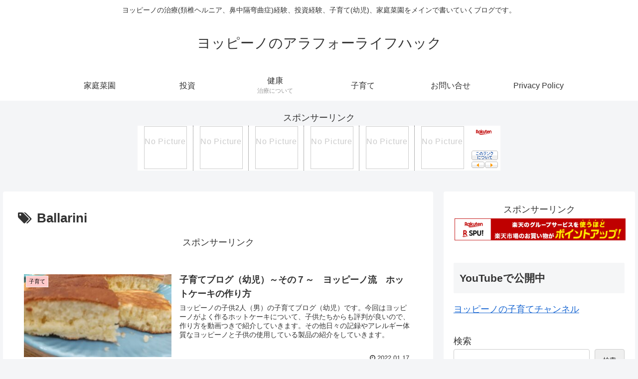

--- FILE ---
content_type: text/html; charset=utf-8
request_url: https://www.google.com/recaptcha/api2/aframe
body_size: 267
content:
<!DOCTYPE HTML><html><head><meta http-equiv="content-type" content="text/html; charset=UTF-8"></head><body><script nonce="QdF-vt_WCjzsjOu9zFoBIg">/** Anti-fraud and anti-abuse applications only. See google.com/recaptcha */ try{var clients={'sodar':'https://pagead2.googlesyndication.com/pagead/sodar?'};window.addEventListener("message",function(a){try{if(a.source===window.parent){var b=JSON.parse(a.data);var c=clients[b['id']];if(c){var d=document.createElement('img');d.src=c+b['params']+'&rc='+(localStorage.getItem("rc::a")?sessionStorage.getItem("rc::b"):"");window.document.body.appendChild(d);sessionStorage.setItem("rc::e",parseInt(sessionStorage.getItem("rc::e")||0)+1);localStorage.setItem("rc::h",'1768766986995');}}}catch(b){}});window.parent.postMessage("_grecaptcha_ready", "*");}catch(b){}</script></body></html>

--- FILE ---
content_type: application/javascript; charset=utf-8
request_url: https://mtwidget05.affiliate.ashiato.rakuten.co.jp/?rakuten_design=slide&rakuten_affiliateId=1533d7ee.f8a84a35.1533d7ef.c302c43c&rakuten_items=ctsmatch&rakuten_genreId=0&rakuten_size=728x90&rakuten_pattern=H3A&rakuten_target=_blank&rakuten_theme=gray&rakuten_border=off&rakuten_auto_mode=on&rakuten_genre_title=off&rakuten_pointbackId=_RTmtlk20000162&rakuten_no_link=off&rakuten_no_afl=off&rakuten_no_logo=off&rakuten_undispGenre=off&rakuten_wmode=off&rakuten_noScrollButton=off&rakuten_bgColor=FFFFFF&rakuten_txtColor=1D54A7&rakuten_captionColor=000000&rakuten_moverColor=C00000&rakuten_recommend=on&rakuten_service_flag=ichiba&rakuten_adNetworkId=&rakuten_adNetworkUrl=&rakuten_searchKeyword=&rakuten_disableLogo=&rakuten_moverItembgColor=&rakuten_moverCaptionColor=&rakuten_slideSpeed=250&rakuten_moreInfoColor=red&rakuten_subTxtColor=&rakuten_loadingImage=auto&rakuten_imageDisplay=auto&rakuten_txtDisplay=auto&rakuten_captionDisplay=auto&rakuten_moreInfoDisplay=auto&rakuten_txtRow=auto&rakuten_captionRow=auto&rakuten_auto_interval=6000&rakuten_imageSize=auto&rakuten_slideCell=auto&rakuten_slideDirection=auto&rakuten_order=0,1,2,3&rakuten_loadingTimeout=0&rakuten_mediaId=&rakuten_measurementId=-_ver--new_18_-&rakuten_pointSiteId=&rakuten_isAdvanced=false&rakuten_isIE=false&rakuten_deviceType=PC&rakuten_itemAmount=20&rakuten_tLogFrequency=10&rakuten_timestamp=1768766983886&rakuten_optout=off&rakuten_deeplink=on&rakuten_pUrl=https%3A%2F%2Fbbmec-blog.com%2Ftag%2Fballarini%2F&rakuten_version=20230106&rakuten_datatype=json&ruleId=responsive728x90
body_size: 24815
content:
window.rakuten_mw_callback({"status":"Success","itemData":[{"genre_id":216424,"source":"contents_match","name":"＼18～19日限定★最大20%OFF&P10倍／選べる保湿セット GIFT最大9点付き 楽天限定 セット アトバリア365 クリーム ミスト スキンケアセット 化粧水 乳液 セット 保湿クリーム フェイスクリーム セラミド 敏感肌 乾燥肌 福袋 2026 エストラ AESTURA","price":"5,800円~","min_price":5800,"max_price":9100,"reviewnum":40,"reviewave":4.78,"url":"https://hb.afl.rakuten.co.jp/ichiba/1533d7ee.f8a84a35.1533d7ef.c302c43c.c=mtlk.m=-_ver--new_18__pbid--20000162__size--728x90__imode--ichiba_contents_match__dt--PC__dp--true__uniqid--d5b3ef49aabe8a772db6de6362b2e981c962a8e6abd__frame--0__cimode--ichiba_contents_match_-/_RTmtlk20000162?pc=https%3A%2F%2Fitem.rakuten.co.jp%2Faestura-japan%2Fatobarrier365cream-set%2F%26rafcid%3Dwsc_i_ra_2646450eecf5f8556a8f574759d65a1e&itemMode=ichiba_contents_match&ashiatoCount=0&itemCode=aestura-japan:10000010&genreId=216424&loadTime=10&time=1768766988036","image_url":"https://thumbnail.image.rakuten.co.jp/@0_mall/aestura-japan/cabinet/150100394/imgrc0118535526.jpg?_ex=128x128","item_code":"aestura-japan:10000010","version":"2022-11-1","position":0},{"genre_id":405061,"source":"contents_match","name":"【ポイント5倍！1月18日0:00~19日23:59まで】スキンクリア クレンズ オイル エコパック* (限定1種/通常4種) 【アテニア 公式】[ 大容量 クレンジング クレンジングオイル オイルクレンジング メイク落とし 詰め替え 化粧落とし ダブル洗顔不要 毛穴 毛穴ケア 角栓 ]","price":"3,630円~","min_price":3630,"max_price":3957,"reviewnum":42732,"reviewave":4.8,"url":"https://hb.afl.rakuten.co.jp/ichiba/1533d7ee.f8a84a35.1533d7ef.c302c43c.c=mtlk.m=-_ver--new_18__pbid--20000162__size--728x90__imode--ichiba_contents_match__dt--PC__dp--true__uniqid--d5b3ef49aabe8a772db6de6362b2e981c962a8e6abd__frame--1__cimode--ichiba_contents_match_-/_RTmtlk20000162?pc=https%3A%2F%2Fitem.rakuten.co.jp%2Fattenir%2F166013%2F%26rafcid%3Dwsc_i_ra_2646450eecf5f8556a8f574759d65a1e&itemMode=ichiba_contents_match&ashiatoCount=0&itemCode=attenir:10000252&genreId=405061&loadTime=10&time=1768766988036","image_url":"https://thumbnail.image.rakuten.co.jp/@0_mall/attenir/cabinet/thum/166013_main_202512.jpg?_ex=128x128","item_code":"attenir:10000252","version":"2022-11-1","position":1},{"genre_id":100976,"source":"contents_match","name":"【P10倍/1,000円OFFクーポン】QNose キュノーズ EMS 鼻専用美顔器 ノーズクリップ 公式販売店 NIPLUX 鼻美顔器 正規販売店 ニップラックス 鼻 高く 鼻矯正 小鼻 鼻クリップ 鼻矯正 鼻整形 美鼻 森脇梨々夏 プレゼント 1年半保証","price":"17,600円","min_price":17600,"max_price":17600,"reviewnum":210,"reviewave":4.23,"url":"https://hb.afl.rakuten.co.jp/ichiba/1533d7ee.f8a84a35.1533d7ef.c302c43c.c=mtlk.m=-_ver--new_18__pbid--20000162__size--728x90__imode--ichiba_contents_match__dt--PC__dp--true__uniqid--d5b3ef49aabe8a772db6de6362b2e981c962a8e6abd__frame--2__cimode--ichiba_contents_match_-/_RTmtlk20000162?pc=https%3A%2F%2Fitem.rakuten.co.jp%2Fbeautypark2017%2Fnip-nose%2F%26rafcid%3Dwsc_i_ra_2646450eecf5f8556a8f574759d65a1e&itemMode=ichiba_contents_match&ashiatoCount=0&itemCode=beautypark2017:10003227&genreId=100976&loadTime=10&time=1768766988036","image_url":"https://thumbnail.image.rakuten.co.jp/@0_mall/beautypark2017/cabinet/kaden/niplux/nip-nose-omini1.jpg?_ex=128x128","item_code":"beautypark2017:10003227","version":"2022-11-1","position":2},{"genre_id":568772,"source":"contents_match","name":"Nintendo Switch 2（日本語・国内専用）","price":"49,979円","min_price":49979,"max_price":49979,"reviewnum":100,"reviewave":4.66,"url":"https://hb.afl.rakuten.co.jp/ichiba/1533d7ee.f8a84a35.1533d7ef.c302c43c.c=mtlk.m=-_ver--new_18__pbid--20000162__size--728x90__imode--ichiba_contents_match__dt--PC__dp--true__uniqid--d5b3ef49aabe8a772db6de6362b2e981c962a8e6abd__frame--3__cimode--ichiba_contents_match_-/_RTmtlk20000162?pc=https%3A%2F%2Fitem.rakuten.co.jp%2Fbook%2F18210481%2F%26rafcid%3Dwsc_i_ra_2646450eecf5f8556a8f574759d65a1e&itemMode=ichiba_contents_match&ashiatoCount=0&itemCode=book:21617106&genreId=568772&loadTime=10&time=1768766988036","image_url":"https://thumbnail.image.rakuten.co.jp/@0_mall/book/cabinet/3024/4902370553024.jpg?_ex=128x128","item_code":"book:21617106","version":"2022-11-1","position":3},{"genre_id":300011,"source":"contents_match","name":"【先着特典】MILESixTONES -Best Tracks- (初回盤A(Blu-ray)＋初回盤B(Blu-ray)＋通常盤セット)(パス＆ネックストラップ＋アクリルキーホルダー＋クリアファイル) [ SixTONES ]","price":"17,292円","min_price":17292,"max_price":17292,"reviewnum":0,"reviewave":0,"url":"https://hb.afl.rakuten.co.jp/ichiba/1533d7ee.f8a84a35.1533d7ef.c302c43c.c=mtlk.m=-_ver--new_18__pbid--20000162__size--728x90__imode--ichiba_contents_match__dt--PC__dp--true__uniqid--d5b3ef49aabe8a772db6de6362b2e981c962a8e6abd__frame--4__cimode--ichiba_contents_match_-/_RTmtlk20000162?pc=https%3A%2F%2Fitem.rakuten.co.jp%2Fbook%2F18438154%2F%26rafcid%3Dwsc_i_ra_2646450eecf5f8556a8f574759d65a1e&itemMode=ichiba_contents_match&ashiatoCount=0&itemCode=book:21793563&genreId=300011&loadTime=10&time=1768766988036","image_url":"https://thumbnail.image.rakuten.co.jp/@0_mall/book/cabinet/0274/2100014700274.gif?_ex=128x128","item_code":"book:21793563","version":"2022-11-1","position":4},{"genre_id":404989,"source":"contents_match","name":"選べるリンツ リンドール 48粒セット！オリジナルセット 個包装 詰め合わせ600g【送料無料】 [メール便］[並行輸入品][1月15日～1月24日の間に出荷][ch7]","price":"3,480円","min_price":3480,"max_price":3480,"reviewnum":6669,"reviewave":4.75,"url":"https://hb.afl.rakuten.co.jp/ichiba/1533d7ee.f8a84a35.1533d7ef.c302c43c.c=mtlk.m=-_ver--new_18__pbid--20000162__size--728x90__imode--ichiba_contents_match__dt--PC__dp--true__uniqid--d5b3ef49aabe8a772db6de6362b2e981c962a8e6abd__frame--5__cimode--ichiba_contents_match_-/_RTmtlk20000162?pc=https%3A%2F%2Fitem.rakuten.co.jp%2Fcerestshop%2F35613-1%2F%26rafcid%3Dwsc_i_ra_2646450eecf5f8556a8f574759d65a1e&itemMode=ichiba_contents_match&ashiatoCount=0&itemCode=cerestshop:10008088&genreId=404989&loadTime=10&time=1768766988036","image_url":"https://thumbnail.image.rakuten.co.jp/@0_mall/cerestshop/cabinet/chocolate/40348-1.jpg?_ex=128x128","item_code":"cerestshop:10008088","version":"2022-11-1","position":5},{"genre_id":405258,"source":"contents_match","name":"【 d'Alba ( ダルバ ) 公式 】【 選べる ウォータフル 日焼け止め 7種 SPF50+ PA++++ 50ml 】 日焼け止め UV 紫外線 混合 くすみ 化粧下地 ベース メイク 低刺激 美容 グリーン ベージュ スキンケア 韓国 日焼け止め シミ取り","price":"2,610円~","min_price":2610,"max_price":5400,"reviewnum":997,"reviewave":4.59,"url":"https://hb.afl.rakuten.co.jp/ichiba/1533d7ee.f8a84a35.1533d7ef.c302c43c.c=mtlk.m=-_ver--new_18__pbid--20000162__size--728x90__imode--ichiba_contents_match__dt--PC__dp--true__uniqid--d5b3ef49aabe8a772db6de6362b2e981c962a8e6abd__frame--6__cimode--ichiba_contents_match_-/_RTmtlk20000162?pc=https%3A%2F%2Fitem.rakuten.co.jp%2Fdalba%2F10000072%2F%26rafcid%3Dwsc_i_ra_2646450eecf5f8556a8f574759d65a1e&itemMode=ichiba_contents_match&ashiatoCount=0&itemCode=dalba:10000072&genreId=405258&loadTime=10&time=1768766988036","image_url":"https://thumbnail.image.rakuten.co.jp/@0_mall/dalba/cabinet/d_10000072/800n10.jpg?_ex=128x128","item_code":"dalba:10000072","version":"2022-11-1","position":6},{"genre_id":206440,"source":"contents_match","name":"【先着300枚限定：1枚1,100円〜1,500円！2枚購入クーポンで】【楽天一位】裏起毛 パンツ レディース 秋冬 ストレッチ ワイドパンツ あったか ズボン 美脚 ゆったり スウェット 通勤 部屋着 きれいめ 防寒 厚手 体型カバー 選べる丈 ダブルウエスト/裏起毛がページ内最安a_bag","price":"1,580円~","min_price":1580,"max_price":1980,"reviewnum":42721,"reviewave":4.13,"url":"https://hb.afl.rakuten.co.jp/ichiba/1533d7ee.f8a84a35.1533d7ef.c302c43c.c=mtlk.m=-_ver--new_18__pbid--20000162__size--728x90__imode--ichiba_contents_match__dt--PC__dp--true__uniqid--d5b3ef49aabe8a772db6de6362b2e981c962a8e6abd__frame--7__cimode--ichiba_contents_match_-/_RTmtlk20000162?pc=https%3A%2F%2Fitem.rakuten.co.jp%2Fdarkangel%2Fpa2010-2536%2F%26rafcid%3Dwsc_i_ra_2646450eecf5f8556a8f574759d65a1e&itemMode=ichiba_contents_match&ashiatoCount=0&itemCode=darkangel:10034443&genreId=206440&loadTime=10&time=1768766988036","image_url":"https://thumbnail.image.rakuten.co.jp/@0_mall/darkangel/cabinet/11667147/10/12564690/2536-main-251016.jpg?_ex=128x128","item_code":"darkangel:10034443","version":"2022-11-1","position":7},{"genre_id":406398,"source":"contents_match","name":"中が透けない 壁付き チェスト スリム/ワイド 幅34/54 奥行41.5/41.7 高さ66.1/86.1/106.1cm タンス 衣装ケース 収納ケース プラスチック 引き出し 洗面所 収納 寝室 子供部屋 クローゼット 隠す収納 ランドリーチェスト 壁付きチェスト 日本製 【送料無料】","price":"4,299円~","min_price":4299,"max_price":9999,"reviewnum":4488,"reviewave":4.44,"url":"https://hb.afl.rakuten.co.jp/ichiba/1533d7ee.f8a84a35.1533d7ef.c302c43c.c=mtlk.m=-_ver--new_18__pbid--20000162__size--728x90__imode--ichiba_contents_match__dt--PC__dp--true__uniqid--d5b3ef49aabe8a772db6de6362b2e981c962a8e6abd__frame--8__cimode--ichiba_contents_match_-/_RTmtlk20000162?pc=https%3A%2F%2Fitem.rakuten.co.jp%2Fe-kurashi%2Fs1u57%2F%26rafcid%3Dwsc_i_ra_2646450eecf5f8556a8f574759d65a1e&itemMode=ichiba_contents_match&ashiatoCount=0&itemCode=e-kurashi:10048736&genreId=406398&loadTime=10&time=1768766988036","image_url":"https://thumbnail.image.rakuten.co.jp/@0_mall/e-kurashi/cabinet/rank-img/020/main-s1u57_tg.jpg?_ex=128x128","item_code":"e-kurashi:10048736","version":"2022-11-1","position":8},{"genre_id":563999,"source":"contents_match","name":"【ポスト便で送料無料】 アキュビューオアシス 2~6箱セット ( コンタクトレンズ コンタクト 2週間使い捨て 2ウィーク 2week ジョンソン アキュビュー acuvue UVカット ポスト便 メール便 ジョンソン・エンド・ジョンソン )","price":"4,990円~","min_price":4990,"max_price":14970,"reviewnum":137,"reviewave":4.61,"url":"https://hb.afl.rakuten.co.jp/ichiba/1533d7ee.f8a84a35.1533d7ef.c302c43c.c=mtlk.m=-_ver--new_18__pbid--20000162__size--728x90__imode--ichiba_contents_match__dt--PC__dp--true__uniqid--d5b3ef49aabe8a772db6de6362b2e981c962a8e6abd__frame--9__cimode--ichiba_contents_match_-/_RTmtlk20000162?pc=https%3A%2F%2Fitem.rakuten.co.jp%2Fearth-contact%2Faoas-02%2F%26rafcid%3Dwsc_i_ra_2646450eecf5f8556a8f574759d65a1e&itemMode=ichiba_contents_match&ashiatoCount=0&itemCode=earth-contact:10000694&genreId=563999&loadTime=10&time=1768766988036","image_url":"https://thumbnail.image.rakuten.co.jp/@0_mall/earth-contact/cabinet/thumbnail_/variation/aoas-02_1201.jpg?_ex=128x128","item_code":"earth-contact:10000694","version":"2022-11-1","position":9},{"genre_id":201184,"source":"contents_match","name":"【最安値挑戦】北海道 生活応援米 20kg 10kg米 白米 精米 お米 国産 北海道のお米 こだわり製法 定温保管 低温精米 国産米 ぎんしゃり 家計お助け米 (5Kg×4袋）(5kg×2袋) 美味しい おいしい 北海屋 ふるさと 応援米 格安米 ライス","price":"5,980円~","min_price":5980,"max_price":11760,"reviewnum":23,"reviewave":4.26,"url":"https://hb.afl.rakuten.co.jp/ichiba/1533d7ee.f8a84a35.1533d7ef.c302c43c.c=mtlk.m=-_ver--new_18__pbid--20000162__size--728x90__imode--ichiba_contents_match__dt--PC__dp--true__uniqid--d5b3ef49aabe8a772db6de6362b2e981c962a8e6abd__frame--10__cimode--ichiba_contents_match_-/_RTmtlk20000162?pc=https%3A%2F%2Fitem.rakuten.co.jp%2Fhokkaiyahk%2F208%2F%26rafcid%3Dwsc_i_ra_2646450eecf5f8556a8f574759d65a1e&itemMode=ichiba_contents_match&ashiatoCount=0&itemCode=hokkaiyahk:10000001&genreId=201184&loadTime=10&time=1768766988036","image_url":"https://thumbnail.image.rakuten.co.jp/@0_mall/hokkaiyahk/cabinet/biiino/item/main-image/20250219121051_1.jpg?_ex=128x128","item_code":"hokkaiyahk:10000001","version":"2022-11-1","position":10},{"genre_id":205818,"source":"contents_match","name":"【楽天75冠★レビュー4.65以上1,440円〜 シール帳2個＋リフィル60枚 NISHIZARC 正規品 】リフィル10枚 シール帳 A6 M5 A7 サイズ 推し活グッズ PVC バインダー A7サイズ クリア シールバインダー 透明 ダブルボタンデザイン 三つ折り構造 カラフル 推し活グッズ 防水","price":"950円~","min_price":950,"max_price":3680,"reviewnum":4206,"reviewave":4.34,"url":"https://hb.afl.rakuten.co.jp/ichiba/1533d7ee.f8a84a35.1533d7ef.c302c43c.c=mtlk.m=-_ver--new_18__pbid--20000162__size--728x90__imode--ichiba_contents_match__dt--PC__dp--true__uniqid--d5b3ef49aabe8a772db6de6362b2e981c962a8e6abd__frame--11__cimode--ichiba_contents_match_-/_RTmtlk20000162?pc=https%3A%2F%2Fitem.rakuten.co.jp%2Fideazakkaten%2Fy-436%2F%26rafcid%3Dwsc_i_ra_2646450eecf5f8556a8f574759d65a1e&itemMode=ichiba_contents_match&ashiatoCount=0&itemCode=ideazakkaten:10000170&genreId=205818&loadTime=10&time=1768766988036","image_url":"https://thumbnail.image.rakuten.co.jp/@0_mall/ideazakkaten/cabinet/12520327/imgrc0116071313.jpg?_ex=128x128","item_code":"ideazakkaten:10000170","version":"2022-11-1","position":11},{"genre_id":201184,"source":"contents_match","name":"［令和7年産使用］白米 無洗米 和の輝き ブレンド米 5kg 10kg (5kg×2袋) 15kg (5kg×3袋) 密封新鮮パック 脱酸素剤入り 米 お米 国産 5キロ 10キロ 15キロ 低温製法米 送料無料 アイリスオーヤマ","price":"3,980円~","min_price":3980,"max_price":11580,"reviewnum":891,"reviewave":4.69,"url":"https://hb.afl.rakuten.co.jp/ichiba/1533d7ee.f8a84a35.1533d7ef.c302c43c.c=mtlk.m=-_ver--new_18__pbid--20000162__size--728x90__imode--ichiba_contents_match__dt--PC__dp--true__uniqid--d5b3ef49aabe8a772db6de6362b2e981c962a8e6abd__frame--12__cimode--ichiba_contents_match_-/_RTmtlk20000162?pc=https%3A%2F%2Fitem.rakuten.co.jp%2Firisplaza-r%2F113800%2F%26rafcid%3Dwsc_i_ra_2646450eecf5f8556a8f574759d65a1e&itemMode=ichiba_contents_match&ashiatoCount=0&itemCode=irisplaza-r:10170526&genreId=201184&loadTime=10&time=1768766988036","image_url":"https://thumbnail.image.rakuten.co.jp/@0_mall/irisplaza-r/cabinet/11073544/12782397/imgrc0115470989.jpg?_ex=128x128","item_code":"irisplaza-r:10170526","version":"2022-11-1","position":12},{"genre_id":304578,"source":"contents_match","name":"店長大暴走★最安値挑戦！骨取りサバ切身 1kg 送料無料2,490円～ 無塩or有塩が選べる♪骨とり 骨なし 鯖 さば 冷凍食品","price":"2,490円~","min_price":2490,"max_price":4490,"reviewnum":13754,"reviewave":4.55,"url":"https://hb.afl.rakuten.co.jp/ichiba/1533d7ee.f8a84a35.1533d7ef.c302c43c.c=mtlk.m=-_ver--new_18__pbid--20000162__size--728x90__imode--ichiba_contents_match__dt--PC__dp--true__uniqid--d5b3ef49aabe8a772db6de6362b2e981c962a8e6abd__frame--13__cimode--ichiba_contents_match_-/_RTmtlk20000162?pc=https%3A%2F%2Fitem.rakuten.co.jp%2Fkouragumi%2F201175%2F%26rafcid%3Dwsc_i_ra_2646450eecf5f8556a8f574759d65a1e&itemMode=ichiba_contents_match&ashiatoCount=0&itemCode=kouragumi:10001520&genreId=304578&loadTime=10&time=1768766988036","image_url":"https://thumbnail.image.rakuten.co.jp/@0_mall/kouragumi/cabinet/10531638/imgrc0114997850.jpg?_ex=128x128","item_code":"kouragumi:10001520","version":"2022-11-1","position":13},{"genre_id":205198,"source":"contents_match","name":"【3個】 オムツ M 150枚 L 126枚 ビッグ 108枚 ビッグより大きい 72枚 パンツ ふわもちタッチ 肌に優しい 横モレ 最長12h あんしんGenki！ アイリスオーヤマ さらさら おむつ 紙おむつ Genki *［2601SS］","price":"3,280円","min_price":3280,"max_price":3280,"reviewnum":502,"reviewave":4.53,"url":"https://hb.afl.rakuten.co.jp/ichiba/1533d7ee.f8a84a35.1533d7ef.c302c43c.c=mtlk.m=-_ver--new_18__pbid--20000162__size--728x90__imode--ichiba_contents_match__dt--PC__dp--true__uniqid--d5b3ef49aabe8a772db6de6362b2e981c962a8e6abd__frame--14__cimode--ichiba_contents_match_-/_RTmtlk20000162?pc=https%3A%2F%2Fitem.rakuten.co.jp%2Fkurashikenkou%2F1925663%2F%26rafcid%3Dwsc_i_ra_2646450eecf5f8556a8f574759d65a1e&itemMode=ichiba_contents_match&ashiatoCount=0&itemCode=kurashikenkou:10225492&genreId=205198&loadTime=10&time=1768766988036","image_url":"https://thumbnail.image.rakuten.co.jp/@0_mall/kurashikenkou/cabinet/jisyakura2/1925663_.jpg?_ex=128x128","item_code":"kurashikenkou:10225492","version":"2022-11-1","position":14},{"genre_id":563999,"source":"contents_match","name":"シード ワンデーピュア うるおいプラス 96枚入×2箱 ( コンタクト 1日使い捨て ワンデー 1day シード seed ピュア Pure うるおいプラス ワンデーピュアうるおいプラス 96枚入り 2箱セット )","price":"8,980円","min_price":8980,"max_price":8980,"reviewnum":5914,"reviewave":4.78,"url":"https://hb.afl.rakuten.co.jp/ichiba/1533d7ee.f8a84a35.1533d7ef.c302c43c.c=mtlk.m=-_ver--new_18__pbid--20000162__size--728x90__imode--ichiba_contents_match__dt--PC__dp--true__uniqid--d5b3ef49aabe8a772db6de6362b2e981c962a8e6abd__frame--15__cimode--ichiba_contents_match_-/_RTmtlk20000162?pc=https%3A%2F%2Fitem.rakuten.co.jp%2Flens-1%2F1pureup96p_02%2F%26rafcid%3Dwsc_i_ra_2646450eecf5f8556a8f574759d65a1e&itemMode=ichiba_contents_match&ashiatoCount=0&itemCode=lens-1:10002142&genreId=563999&loadTime=10&time=1768766988036","image_url":"https://thumbnail.image.rakuten.co.jp/@0_mall/lens-1/cabinet/product_detail_2/11658554/1pureup96p_02_pt10.jpg?_ex=128x128","item_code":"lens-1:10002142","version":"2022-11-1","position":15},{"genre_id":563999,"source":"contents_match","name":"★期間限定！10%ポイントバック中★【送料無料★30枚あたり2,240円(税込2,464円)】ワンデーアキュビューオアシス 90枚パック 2箱セット(30枚入x6箱) 両眼3ヶ月分(ジョンソン・エンド・ジョンソン 1DAY 1日使い捨てコンタクトレンズ)","price":"14,780円","min_price":14780,"max_price":14780,"reviewnum":254,"reviewave":4.74,"url":"https://hb.afl.rakuten.co.jp/ichiba/1533d7ee.f8a84a35.1533d7ef.c302c43c.c=mtlk.m=-_ver--new_18__pbid--20000162__size--728x90__imode--ichiba_contents_match__dt--PC__dp--true__uniqid--d5b3ef49aabe8a772db6de6362b2e981c962a8e6abd__frame--16__cimode--ichiba_contents_match_-/_RTmtlk20000162?pc=https%3A%2F%2Fitem.rakuten.co.jp%2Flensrewards%2F1davoa90-02p%2F%26rafcid%3Dwsc_i_ra_2646450eecf5f8556a8f574759d65a1e&itemMode=ichiba_contents_match&ashiatoCount=0&itemCode=lensrewards:10000053&genreId=563999&loadTime=10&time=1768766988036","image_url":"https://thumbnail.image.rakuten.co.jp/@0_mall/lensrewards/cabinet/item/jj/1davoa90/1davoa90-02p-pb10.jpg?_ex=128x128","item_code":"lensrewards:10000053","version":"2022-11-1","position":16},{"genre_id":506536,"source":"contents_match","name":"【炭酸水の最安値に挑戦中！】炭酸水 500ml 48本 (24本×2ケース) 送料無料※一部地域除く 強炭酸 炭酸 無糖 OZA SODA プレーン レモン ピンクグレープフルーツ ライム 割り材 箱買い まとめ買い ライフドリンクカンパニー LIFEDRINK ZAO SODA","price":"2,470円~","min_price":2470,"max_price":2620,"reviewnum":14093,"reviewave":4.68,"url":"https://hb.afl.rakuten.co.jp/ichiba/1533d7ee.f8a84a35.1533d7ef.c302c43c.c=mtlk.m=-_ver--new_18__pbid--20000162__size--728x90__imode--ichiba_contents_match__dt--PC__dp--true__uniqid--d5b3ef49aabe8a772db6de6362b2e981c962a8e6abd__frame--17__cimode--ichiba_contents_match_-/_RTmtlk20000162?pc=https%3A%2F%2Fitem.rakuten.co.jp%2Flifedrinkcompany%2Fzaosoda-500-48%2F%26rafcid%3Dwsc_i_ra_2646450eecf5f8556a8f574759d65a1e&itemMode=ichiba_contents_match&ashiatoCount=0&itemCode=lifedrinkcompany:10000022&genreId=506536&loadTime=10&time=1768766988036","image_url":"https://thumbnail.image.rakuten.co.jp/@0_mall/lifedrinkcompany/cabinet/item-soda/ozasoda/proper/oza48-.jpg?_ex=128x128","item_code":"lifedrinkcompany:10000022","version":"2022-11-1","position":17},{"genre_id":205198,"source":"contents_match","name":"【1種類を選べる】マミーポコパンツ オムツ ドラえもん M L BIG(3個)【マミーポコパンツ】","price":"5,586円~","min_price":5586,"max_price":5798,"reviewnum":7250,"reviewave":4.79,"url":"https://hb.afl.rakuten.co.jp/ichiba/1533d7ee.f8a84a35.1533d7ef.c302c43c.c=mtlk.m=-_ver--new_18__pbid--20000162__size--728x90__imode--ichiba_contents_match__dt--PC__dp--true__uniqid--d5b3ef49aabe8a772db6de6362b2e981c962a8e6abd__frame--18__cimode--ichiba_contents_match_-/_RTmtlk20000162?pc=https%3A%2F%2Fitem.rakuten.co.jp%2Fnetbaby%2F404272%2F%26rafcid%3Dwsc_i_ra_2646450eecf5f8556a8f574759d65a1e&itemMode=ichiba_contents_match&ashiatoCount=0&itemCode=netbaby:10028506&genreId=205198&loadTime=10&time=1768766988036","image_url":"https://thumbnail.image.rakuten.co.jp/@0_mall/netbaby/cabinet/272/404272.jpg?_ex=128x128","item_code":"netbaby:10028506","version":"2022-11-1","position":18},{"genre_id":100976,"source":"contents_match","name":"【公式】楽天週間1位 NIPLUX 鼻専用美顔器 QNose 鼻専用ems キュノーズ ニップラックス EMS 鼻美顔器 ノーズクリップ 鼻 高く Eライン 鼻クリップ 鼻矯正 鼻整形 美鼻 ノーズアップ 鼻筋ピン 鼻づまり 森脇梨々夏 初売り 女性 男性","price":"17,600円","min_price":17600,"max_price":17600,"reviewnum":244,"reviewave":4.41,"url":"https://hb.afl.rakuten.co.jp/ichiba/1533d7ee.f8a84a35.1533d7ef.c302c43c.c=mtlk.m=-_ver--new_18__pbid--20000162__size--728x90__imode--ichiba_contents_match__dt--PC__dp--true__uniqid--d5b3ef49aabe8a772db6de6362b2e981c962a8e6abd__frame--19__cimode--ichiba_contents_match_-/_RTmtlk20000162?pc=https%3A%2F%2Fitem.rakuten.co.jp%2Fniplux%2Fnp-qn25-nb%2F%26rafcid%3Dwsc_i_ra_2646450eecf5f8556a8f574759d65a1e&itemMode=ichiba_contents_match&ashiatoCount=0&itemCode=niplux:10000074&genreId=100976&loadTime=10&time=1768766988036","image_url":"https://thumbnail.image.rakuten.co.jp/@0_mall/niplux/cabinet/item/qnose/main/qn_02_250522.jpg?_ex=128x128","item_code":"niplux:10000074","version":"2022-11-1","position":19}],"extraData":{"param":{"accesslog":["https://log.affiliate.rakuten.co.jp/mw/imp/a.gif?pointbackId=_RTmtlk20000162&item=ctsmatch&service=ichiba&affiliateId=1533d7ee.f8a84a35.1533d7ef.c302c43c&itemMode=ichiba_contents_match&ashiatoCount=0&itemCodes=aestura-japan:10000010,attenir:10000252,beautypark2017:10003227,book:21617106,book:21793563,cerestshop:10008088,dalba:10000072,darkangel:10034443,e-kurashi:10048736,earth-contact:10000694&genreIdList=216424,405061,100976,568772,300011,404989,405258,206440,406398,563999&m=-_ver--new_18__pbid--20000162__size--728x90__imode--ichiba_contents_match__dt--PC__dp--true__uniqid--d5b3ef49aabe8a772db6de6362b2e981c962a8e6abd__pinfo--none_-&recommend=on&bhType=nologin&itemCount=20&date=1768766988036"],"errorlog":[],"loginfo":{"errorBaseUrl":"https://log.affiliate.rakuten.co.jp/mw/imp/e.gif?pointbackId=_RTmtlk20000162&item=ctsmatch&service=ichiba&affiliateId=1533d7ee.f8a84a35.1533d7ef.c302c43c&itemMode=ichiba_contents_match&ashiatoCount=0&itemCodes=aestura-japan:10000010,attenir:10000252,beautypark2017:10003227,book:21617106,book:21793563,cerestshop:10008088,dalba:10000072,darkangel:10034443,e-kurashi:10048736,earth-contact:10000694&genreIdList=216424,405061,100976,568772,300011,404989,405258,206440,406398,563999&m=-_ver--new_18__pbid--20000162__size--728x90__imode--ichiba_contents_match__dt--PC__dp--true__uniqid--d5b3ef49aabe8a772db6de6362b2e981c962a8e6abd__pinfo--none_-&recommend=on&bhType=nologin&itemCount=20","timeBaseUrl":"https://log.affiliate.rakuten.co.jp/mw/imp/t.gif?pointbackId=_RTmtlk20000162&item=ctsmatch&service=ichiba&affiliateId=1533d7ee.f8a84a35.1533d7ef.c302c43c&itemMode=ichiba_contents_match&ashiatoCount=0&itemCodes=aestura-japan:10000010,attenir:10000252,beautypark2017:10003227,book:21617106,book:21793563,cerestshop:10008088,dalba:10000072,darkangel:10034443,e-kurashi:10048736,earth-contact:10000694&genreIdList=216424,405061,100976,568772,300011,404989,405258,206440,406398,563999&m=-_ver--new_18__pbid--20000162__size--728x90__imode--ichiba_contents_match__dt--PC__dp--true__uniqid--d5b3ef49aabe8a772db6de6362b2e981c962a8e6abd__pinfo--none_-&recommend=on&bhType=nologin&itemCount=20"}},"logoUrl":"https://www.rakuten.co.jp/"},"optout":"off"})

--- FILE ---
content_type: application/javascript; charset=utf-8;
request_url: https://dalc.valuecommerce.com/app3?p=887431361&_s=https%3A%2F%2Fbbmec-blog.com%2Ftag%2Fballarini%2F&vf=iVBORw0KGgoAAAANSUhEUgAAAAMAAAADCAYAAABWKLW%2FAAAAMElEQVQYV2NkFGP4nxFuxzB%2F8gUGRtm%2FQv%2F3JXUz6GunMjBu5Or6H3puA4OJxjEGAAc2Def0S6TEAAAAAElFTkSuQmCC
body_size: 3441
content:
vc_linkswitch_callback({"t":"696d3e0a","r":"aW0-CgAAlJES21-dCooERAqKCJQi7w","ub":"aW0%2BCAAOHf0S21%2BdCooCsQqKBtg6Og%3D%3D","vcid":"6T_0Yn6BzFV4LdY8YAwqg_crQIqahxM6_JuTKfdRzuXGt848Z4IXFA","vcpub":"0.038033","r.advg.jp":{"a":"2550407","m":"2366735","g":"2136c7e8c5","sp":"utm_source%3Dvaluecommerce%26utm_medium%3Daffiliate"},"l":4,"p":887431361,"www.matsukiyo.co.jp/store/online":{"a":"2494620","m":"2758189","g":"b239a9ab8e"},"s":3618960,"www.rurubu.travel":{"a":"2550407","m":"2366735","g":"2136c7e8c5","sp":"utm_source%3Dvaluecommerce%26utm_medium%3Daffiliate"},"mini-shopping.yahoo.co.jp":{"a":"2821580","m":"2201292","g":"66ca9eeb8e"},"master.qa.notyru.com":{"a":"2550407","m":"2366735","g":"2136c7e8c5","sp":"utm_source%3Dvaluecommerce%26utm_medium%3Daffiliate"},"jal.co.jp/tour":{"a":"2425691","m":"2404028","g":"ca60f0ce8e"},"shopping.geocities.jp":{"a":"2821580","m":"2201292","g":"66ca9eeb8e"},"jal.co.jp/jp/ja/domtour":{"a":"2425691","m":"2404028","g":"ca60f0ce8e"},"jal.co.jp/jp/ja/tour":{"a":"2425691","m":"2404028","g":"ca60f0ce8e"},"jalan.net/dp":{"a":"2656064","m":"3119242","g":"86189f91ad","sp":"vos%3Dafjadpvczzzzx00000001"},"rurubu.travel":{"a":"2550407","m":"2366735","g":"2136c7e8c5","sp":"utm_source%3Dvaluecommerce%26utm_medium%3Daffiliate"},"www.matsukiyo.co.jp":{"a":"2494620","m":"2758189","g":"b239a9ab8e"},"pi-chiku-park.com":{"a":"2431450","m":"2241345","g":"3a8bb7b58e"},"www.yamada-denkiweb.com":{"a":"2431450","m":"2241345","g":"3a8bb7b58e"},"d1ys6hwpe74y8z.cloudfront.net":{"a":"2817906","m":"3414447","g":"1bba8eb88e"},"paypaystep.yahoo.co.jp":{"a":"2821580","m":"2201292","g":"66ca9eeb8e"},"st-www.rurubu.travel":{"a":"2550407","m":"2366735","g":"2136c7e8c5","sp":"utm_source%3Dvaluecommerce%26utm_medium%3Daffiliate"},"sp.jal.co.jp/tour":{"a":"2425691","m":"2404028","g":"ca60f0ce8e"},"sp.jal.co.jp/domtour":{"a":"2425691","m":"2404028","g":"ca60f0ce8e"},"kinokuniya.co.jp":{"a":"2118836","m":"2195689","g":"a40abdcd8e"},"www.jalan.net/activity":{"a":"2720182","m":"3222781","g":"4601f41d8e"},"www.ozmall.co.jp":{"a":"2686083","m":"2209755","g":"83a7125f8e"},"tabelog.com":{"a":"2797472","m":"3366797","g":"35fa863d8e"},"domtoursearch.jal.co.jp":{"a":"2425691","m":"2404028","g":"ca60f0ce8e"},"paypaymall.yahoo.co.jp":{"a":"2821580","m":"2201292","g":"66ca9eeb8e"},"jal.co.jp/domtour":{"a":"2425691","m":"2404028","g":"ca60f0ce8e"},"tour.rurubu.travel":{"a":"2550407","m":"2366735","g":"2136c7e8c5","sp":"utm_source%3Dvaluecommerce%26utm_medium%3Daffiliate"},"jalan.net":{"a":"2513343","m":"2130725","g":"fc4b45118e"},"www.matsukiyococokara-online.com":{"a":"2494620","m":"2758189","g":"b239a9ab8e"},"check.yamada-denkiweb.com":{"a":"2431450","m":"2241345","g":"3a8bb7b58e"},"shopping.yahoo.co.jp":{"a":"2821580","m":"2201292","g":"66ca9eeb8e"},"azwww.yamada-denkiweb.com":{"a":"2431450","m":"2241345","g":"3a8bb7b58e"},"www.amazon.co.jp":{"a":"2614000","m":"2366370","g":"8f996fd6ae","sp":"tag%3Dvc-22%26linkCode%3Dure"},"www.ikyu.com":{"a":"2675907","m":"221","g":"7faa10fc8a"},"skyticket.jp":{"a":"2809241","m":"3380060","g":"d001546e8e"},"approach.yahoo.co.jp":{"a":"2821580","m":"2201292","g":"66ca9eeb8e"},"furusatohonpo.jp":{"a":"2817906","m":"3414447","g":"1bba8eb88e"},"st-plus.rurubu.travel":{"a":"2550407","m":"2366735","g":"2136c7e8c5","sp":"utm_source%3Dvaluecommerce%26utm_medium%3Daffiliate"},"ymall.jp":{"a":"2462253","m":"2732707","g":"95f60a078e"}})